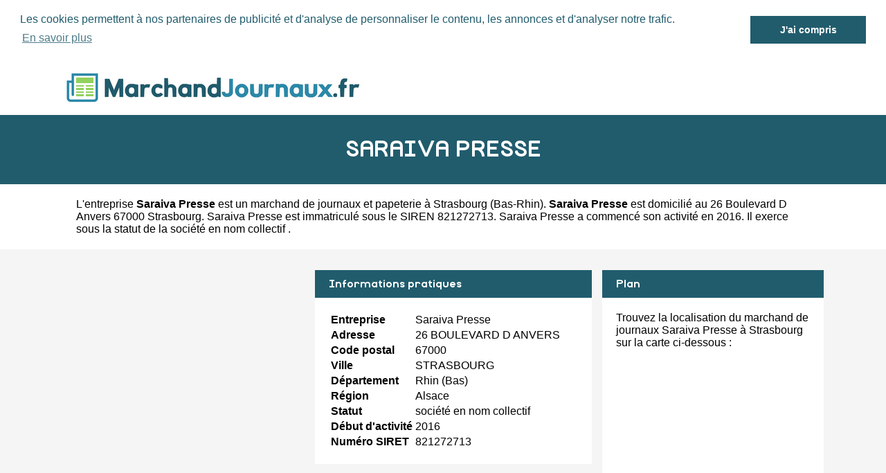

--- FILE ---
content_type: text/html
request_url: https://www.marchandjournaux.fr/saraiva-presse-strasbourg.html
body_size: 3292
content:
<!DOCTYPE html PUBLIC "-//W3C//DTD XHTML 1.0 Strict//EN" "http://www.w3.org/TR/xhtml1/DTD/xhtml1-strict.dtd">
<html xmlns="http://www.w3.org/1999/xhtml" xml:lang="fr" lang="fr">
<head>
	<meta charset="UTF-8">
	<title>Saraiva Presse à Strasbourg - Marchand de journaux</title>
	<meta name="description" content="Marchand de journaux SARAIVA PRESSE situé 26 BOULEVARD D ANVERS 67000 STRASBOURG - Marchand de journaux à Strasbourg (Rhin (Bas)) dans la région Alsace - Siret : 821272713 - Journaux, quotidiens, hebdomadaires, magazines ...">
	<meta name="robots" content="index, follow">
	<meta name="format-detection" content="telephone=no">
	<meta name="Language" content="fr"/>
	<meta name="msvalidate.01" content="45BA91909EFA73FC251D6B8ED64239DF" />
	<meta name="p:domain_verify" content="1f0f9a1e8cca48918c4c690b4ddcf293"/>

	<link rel="shortcut icon" href="images/favicon.ico" />
	
	<script src="https://maps.google.com/maps?file=api&amp;v=2&amp;sensor=false&amp;key=AIzaSyDoW7A2Z0vfvRWKtICqLNX68RG6R9zeUJU" type="text/javascript" async defer></script>

		<meta name="viewport" content="width=device-width"/>
		<link rel="stylesheet" href="style.css" type="text/css"/>
		<link rel="stylesheet" media="screen and (min-width:1000px)"  href="style-ordinateur.css" type="text/css"/>
		<link rel="stylesheet" media="screen and (max-width:1000px)"  href="style-smartphone.css" type="text/css"/>
		
			<link rel="stylesheet" type="text/css" href="//cdnjs.cloudflare.com/ajax/libs/cookieconsent2/3.0.3/cookieconsent.min.css" />
<script src="//cdnjs.cloudflare.com/ajax/libs/cookieconsent2/3.0.3/cookieconsent.min.js" async defer></script>
<script async defer>
window.addEventListener("load", function(){
window.cookieconsent.initialise({
  "palette": {
    "popup": {
      "background": "#FFFFFF",
      "text": "#215C6D"
    },
    "button": {
      "background": "#215C6D"
    }
  },
    "position": "top",
  "static": true,
  "theme": "dark-top",
  "content": {
    "message": "Les cookies permettent à nos partenaires de publicité et d'analyse de personnaliser le contenu, les annonces et d'analyser notre trafic.",
    "dismiss": "J'ai compris",
    "link": "En savoir plus"
  }
})});
</script>

		<script type="text/javascript">
    function initialize() {
      if (GBrowserIsCompatible()) {
		  
        var map = new GMap2(document.getElementById("map_canvas"))
        map.setCenter(new GLatLng(48.5858776,7.7714069), 15);
        map.addControl(new GSmallMapControl());
        map.addControl(new GMapTypeControl()); 
    map.disableScrollWheelZoom();
   map.disableDoubleClickZoom();
		var point = new GLatLng(48.5858776,7.7714069);
 var icon = new GIcon();
      icon.image = "images/marqueur.gif";
      icon.iconSize = new GSize(25, 40);
      icon.shadowSize = new GSize(68, 28);
      icon.iconAnchor = new GPoint(12, 38);
      icon.infoWindowAnchor = new GPoint(12, 0);

		var marqueurhotel = (new GMarker(point, icon));
		map.addOverlay(marqueurhotel);
		marqueurhotel.openInfoWindowHtml("<p align=center><b>SARAIVA PRESSE</b><br/>26 BOULEVARD D ANVERS 67000 STRASBOURG</p>");
      }
    }
    </script>
	
	</head>
<body onload="initialize()" onunload="GUnload()">

<header>
<div class="centrerlebloc">

<a href="https://www.marchandjournaux.fr"><img src="images/logo.png"/></a>


</div>
</header>


<div class="titrepage">
<div class="centrerlebloc">
<h1>SARAIVA PRESSE</h1>
</div>
</div>
<div itemscope itemtype="http://schema.org/LocalBusiness">

<article class="presentationblanc">
<div class="centrerlebloc">
<div class="contenuentreprisemarge">

L'entreprise <strong itemprop='name'>Saraiva Presse</strong> est un <a href="strasbourg.html" title="Marchand de journaux STRASBOURG">marchand de journaux et papeterie à Strasbourg</a> (<a href="bas-rhin.html" title="Marchand de journaux Bas-Rhin">Bas-Rhin</a>). <strong>Saraiva Presse</strong> est domicilié au 26 Boulevard D Anvers 67000 Strasbourg. Saraiva Presse est immatriculé sous le SIREN 821272713. Saraiva Presse a commencé son activité en 2016. Il exerce sous la statut de la société en nom collectif .
</div>
</div>
</article>


	<script language="JavaScript">

    var _pjsleads = {


        'common' : {

        },


        'ads': [


            {
            'pjid' : 'marchandjournauxHAUT',
			    'pjwhat': 'Marchand de journaux',
            'pjwhere': '26 bd D ANVERS 67000 STRASBOURG',
            'pjnbres': '1'
            },
            {
            'pjid' : 'marchandjournauxMILIEU',
			    'pjwhat': 'Marchand de journaux',
            'pjwhere': '67000',
            'pjnbres': '4'
            }

        ]
    };


    (function() {
        var sle = document.createElement('script'); sle.type = 'text/javascript'; sle.async = true;
        sle.src = ('https:' == document.location.protocol ? 'https://' : 'http://') + 'sle.pagesjaunes.fr/js/pj_locals.js';
        var s = document.getElementsByTagName('script')[0]; s.parentNode.insertBefore(sle, s);
    })();
</script>
	<div class="centrerlebloc margetrentehaut">

	<ins id="marchandjournauxHAUT"></ins>

	</div>

	

<div class="centrerlebloc margetrentehaut">

<div class="annoncegauche margetrentehaut">
<script async src="//pagead2.googlesyndication.com/pagead/js/adsbygoogle.js"></script>
<!-- MarchandJournaux.fr - Liens responsive -->
<ins class="adsbygoogle"
     style="display:block"
     data-ad-client="ca-pub-1598302612170162"
     data-ad-slot="6022803948"
     data-ad-format="link"></ins>
<script>
(adsbygoogle = window.adsbygoogle || []).push({});
</script>


</div><div class="tableaurecap">



<div class="titreentreprise">
<h2 class="titreentreprisemarge">
Informations pratiques
</h2>
</div>
<div class="contenuentreprise">
<div class="contenuentreprisemarge">

<table  itemscope itemtype='http://schema.org/PostalAddress' itemprop='address'>

<tr>
<th>Entreprise</th>
<td itemprop='name'>Saraiva Presse</td>
</tr>

<tr>
<th>Adresse</th>
<td itemprop='streetAddress'>26 BOULEVARD D ANVERS</td>
</tr>

<tr>
<th>Code postal</th>
<td itemprop='postalCode'>67000</td>
</tr>

<tr>
<th>Ville</th>
<td itemprop='addressLocality'>STRASBOURG</td>
</tr>

<tr>
<th>Département</th>
<td>Rhin (Bas)</td>
</tr>

<tr>
<th>Région</th>
<td itemprop='addressRegion'>Alsace</td>
</tr><tr>
<th>Statut</th>
<td>société en nom collectif </td>
</tr><tr>
<th>Début d'activité</th>
<td>2016</td>
</tr><tr>
<th>Numéro SIRET</th>
<td>821272713</td>
</tr>

</table>

</div>
</div>



</div><div class="plan">

<div class="titreentreprise">
<h2 class="titreentreprisemarge">
Plan
</h2>
</div>
<div class="contenuentreprise">
<div class="contenuentreprisemarge">
Trouvez la localisation du marchand de journaux Saraiva Presse à Strasbourg sur la carte ci-dessous :<div id="map_canvas" style="width: 100%; height: 230px"></div>



</div>
</div>

</div>


</div>


</div>

	<div class="centrerlebloc paddingtrentehaut">

	<ins id="marchandjournauxMILIEU"></ins>

	</div>
	
<div class="centrerlebloc margetrentehaut">
<h3>A proximite</h3>
	<div class='blocautre margetrentehaut'>
	<div class='blocautrepadding'>
	<div class='autretitre'><a href="ella-strasbourg.html" title="Marchand de journaux ELLA">ELLA</a></div>
	<div class='autretitredescription'>8 RUE FRITZ KIENER 67000 STRASBOURG</div>
	</div>
	</div>
	<div class='blocautre margetrentehaut'>
	<div class='blocautrepadding'>
	<div class='autretitre'><a href="the-gift-shop-strasbourg.html" title="Marchand de journaux THE GIFT SHOP">THE GIFT SHOP</a></div>
	<div class='autretitredescription'>AV DE L EUROPE 67000 STRASBOURG</div>
	</div>
	</div>
	<div class='blocautre margetrentehaut'>
	<div class='blocautrepadding'>
	<div class='autretitre'><a href="cahiers-stylos-et-cie-strasbourg.html" title="Marchand de journaux CAHIERS STYLOS ET CIE">CAHIERS STYLOS ET CIE</a></div>
	<div class='autretitredescription'>38 RUE DES JUIFS 67000 STRASBOURG</div>
	</div>
	</div>
	<div class='blocautre margetrentehaut'>
	<div class='blocautrepadding'>
	<div class='autretitre'><a href="librairie-du-boulevard-strasbourg.html" title="Marchand de journaux LIBRAIRIE DU BOULEVARD">LIBRAIRIE DU BOULEVARD</a></div>
	<div class='autretitredescription'>1 PLACE DE L ESPLANADE 67000 STRASBOURG</div>
	</div>
	</div>
	</div>




<div class="margetrentehaut">
<div class="centrerlebloc">
<div class="presentationblanc">
<div class="contenuentreprisemarge"><strong>Saraiva Presse</strong> est un <strong>marchand de journaux à STRASBOURG</strong>. Nous vous proposons également une sélection de marchands de journaux à STRASBOURG : <a href='ella-strasbourg.html'>Ella</a> à Strasbourg, <a href='the-gift-shop-strasbourg.html'>The Gift Shop</a> à Strasbourg, <a href='cahiers-stylos-et-cie-strasbourg.html'>Cahiers Stylos Et Cie</a> à Strasbourg, <a href='librairie-du-boulevard-strasbourg.html'>Librairie Du Boulevard</a> à Strasbourg, <a href='la-mesange-strasbourg.html'>La Mesange</a> à Strasbourg, <a href='pluribureaux-strasbourg.html'>Pluribureaux</a> à Strasbourg, <a href='art-rendez-vous-strasbourg.html'>Art Rendez Vous</a> à Strasbourg, <a href='europe-bureau-arbogast-strasbourg.html'>Europe Bureau Arbogast</a> à Strasbourg, <a href='flyeralarm-strasbourg.html'>Flyeralarm</a> à Strasbourg et <a href='anathib-strasbourg.html'>Anathib</a> à Strasbourg.</div>
</div>
</div>
</div>﻿
<footer>

© MarchandJournaux.fr - 2026 - <a href="contact.html" title="Contacter MarchandJournaux.fr">Contact</a>

</footer>
</body>
</html>

--- FILE ---
content_type: text/html; charset=utf-8
request_url: https://www.google.com/recaptcha/api2/aframe
body_size: 249
content:
<!DOCTYPE HTML><html><head><meta http-equiv="content-type" content="text/html; charset=UTF-8"></head><body><script nonce="Q9vRUnTmBS9uCyyQBa6BwA">/** Anti-fraud and anti-abuse applications only. See google.com/recaptcha */ try{var clients={'sodar':'https://pagead2.googlesyndication.com/pagead/sodar?'};window.addEventListener("message",function(a){try{if(a.source===window.parent){var b=JSON.parse(a.data);var c=clients[b['id']];if(c){var d=document.createElement('img');d.src=c+b['params']+'&rc='+(localStorage.getItem("rc::a")?sessionStorage.getItem("rc::b"):"");window.document.body.appendChild(d);sessionStorage.setItem("rc::e",parseInt(sessionStorage.getItem("rc::e")||0)+1);localStorage.setItem("rc::h",'1769268840951');}}}catch(b){}});window.parent.postMessage("_grecaptcha_ready", "*");}catch(b){}</script></body></html>

--- FILE ---
content_type: text/css
request_url: https://www.marchandjournaux.fr/style-ordinateur.css
body_size: 409
content:
.centrerlebloc {
margin:auto;
width:1100px;

}
.telephone {
float:right;
margin-right:15px;
color:#A31E8B;
font-family: 'rabbid_highway_sign_iiregular';
font-size:130%;
}
.telephone a{
text-decoration:none;
color:#A31E8B;
}
.telephone img {
vertical-align:middle;
}
.logomap {
vertical-align:middle;
}
.annoncegauche {
display:inline-block;
width:350px;
vertical-align:top;
margin-right:15px;
}
.tableaurecap {
display:inline-block;
width:400px;

vertical-align:top;
margin-right:15px;
}
.plan {
display:inline-block;

vertical-align:top;
width:320px;
}
.blocautre {
width:22%;
display:inline-block;
margin-right:1%;
vertical-align:top;
}

.cover {
width:100%;
height:400px;
position:relative;
  background: url(images/cover.jpg) no-repeat center fixed; 
  -webkit-background-size: cover; /* pour anciens Chrome et Safari */
  background-size: cover; /* version standardisée */
}
.titre1 {
font-size:300%;
position:absolute;
right:5%;
top:30%;
text-align:right;
font-family: 'rabbid_highway_sign_iiregular';
color:#FFFFFF;
}
.titre2 {
font-size:250%;
position:absolute;
right:5%;
top:42%;
text-align:right;
font-family: 'rabbid_highway_sign_iiregular';
color:#FFFFFF;
}
.listeregion {
display:inline-block;
width:24%;
margin-right:1%;
vertical-align:top;
}

--- FILE ---
content_type: text/css
request_url: https://www.marchandjournaux.fr/style-smartphone.css
body_size: 67
content:
header {
text-align:center;
}
header img {
height:30px;
width:auto;
}
.centrerlebloc {
margin-left:15px;
margin-right:15px;
}
h1 {
font-size:170%;
}
.telephone {
display:none;
}
.cover {
display:none;
}
li {
margin-bottom:5px;
}